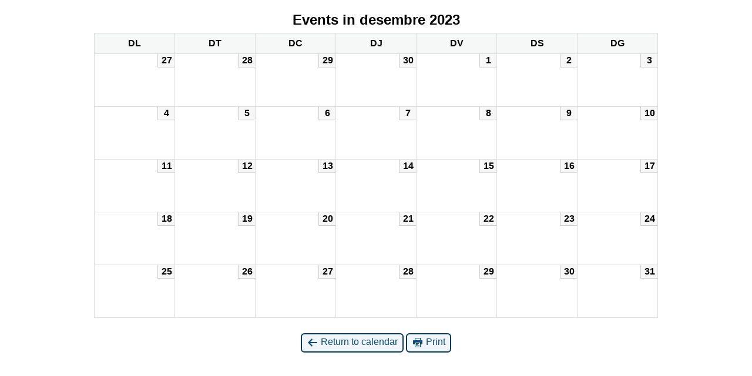

--- FILE ---
content_type: text/html; charset=UTF-8
request_url: https://www.elnostreciutat.com/?url=agenda%2F&mcat=5&cid=mc-print-view&time=month&yr=2023&month=12&dy=1&href=https%3A%2F%2Fwww.elnostreciutat.com%2Fagenda%2F
body_size: 1317
content:
<!DOCTYPE html>
<html lang="ca">
<!--<![endif]-->
	<head>
		<meta charset="UTF-8" />
		<meta name="viewport" content="width=device-width" />
		<title>El Nostre Ciutat - Calendar: Print View</title>
		<meta name="generator" content="My Calendar for WordPress" />
		<meta name="robots" content="noindex,nofollow" />
		<!-- Copy mc-print.css to your theme directory if you wish to replace the default print styles -->
		<link rel="stylesheet" href="https://www.elnostreciutat.com/wp-includes/css/dashicons.css" type="text/css" media="screen,print" />
		<link rel="stylesheet" href="https://www.elnostreciutat.com/wp-content/plugins/my-calendar/css/mc-print.css" type="text/css" media="screen,print" />
			</head>
	<body>
	
<div id="mc-print-view" class="mc-main mcjs listjs gridjs minijs ajaxjs twentytwenty calendar month mc-print-view"><h2 id="mc_head_mc-print-view" class="heading my-calendar-month"><span>Events in desembre 2023
</span></h2>
<div class="mc-content">
<table class='my-calendar-table'>
<thead>
	<tr class='mc-row'>
		<th scope="col" class='day-heading mon'>Dl<span class="screen-reader-text">Dilluns</span></th>
		<th scope="col" class='day-heading tues'>Dt<span class="screen-reader-text">Dimarts</span></th>
		<th scope="col" class='day-heading wed'>Dc<span class="screen-reader-text">Dimecres</span></th>
		<th scope="col" class='day-heading thur'>Dj<span class="screen-reader-text">Dijous</span></th>
		<th scope="col" class='day-heading fri'>Dv<span class="screen-reader-text">Divendres</span></th>
		<th scope="col" class='weekend-heading sat'>Ds<span class="screen-reader-text">Dissabte</span></th>
		<th scope="col" class='weekend-heading sun'>Dg<span class="screen-reader-text">Diumenge</span></th>
	</tr>
</thead>
<tbody>
<tr class='mc-row'><td class='no-events dilluns dl past-day past-date  nextmonth no-events day-with-date'><div class='mc-date-container'><span class='mc-date no-events'><span aria-hidden='true'>27</span><span class='screen-reader-text'>27 novembre 2023</span></span></div>
</td>
<td class='no-events dimarts dt past-day past-date  nextmonth no-events day-with-date'><div class='mc-date-container'><span class='mc-date no-events'><span aria-hidden='true'>28</span><span class='screen-reader-text'>28 novembre 2023</span></span></div>
</td>
<td class='no-events dimecres dc past-day past-date  nextmonth no-events day-with-date'><div class='mc-date-container'><span class='mc-date no-events'><span aria-hidden='true'>29</span><span class='screen-reader-text'>29 novembre 2023</span></span></div>
</td>
<td class='no-events dijous dj past-day past-date  nextmonth no-events day-with-date'><div class='mc-date-container'><span class='mc-date no-events'><span aria-hidden='true'>30</span><span class='screen-reader-text'>30 novembre 2023</span></span></div>
</td>
<td class='no-events divendres dv past-day past-date   no-events day-with-date'><div class='mc-date-container'><span class='mc-date no-events'><span aria-hidden='true'>1</span><span class='screen-reader-text'>1 desembre 2023</span></span></div>
</td>
<td class='no-events dissabte ds past-day past-date weekend  no-events day-with-date'><div class='mc-date-container'><span class='mc-date no-events'><span aria-hidden='true'>2</span><span class='screen-reader-text'>2 desembre 2023</span></span></div>
</td>
<td class='no-events diumenge dg past-day past-date weekend  no-events day-with-date'><div class='mc-date-container'><span class='mc-date no-events'><span aria-hidden='true'>3</span><span class='screen-reader-text'>3 desembre 2023</span></span></div>
</td>
</tr>
<!-- End Event Row -->
<tr class='mc-row'><td class='no-events dilluns dl past-day past-date   no-events day-with-date'><div class='mc-date-container'><span class='mc-date no-events'><span aria-hidden='true'>4</span><span class='screen-reader-text'>4 desembre 2023</span></span></div>
</td>
<td class='no-events dimarts dt past-day past-date   no-events day-with-date'><div class='mc-date-container'><span class='mc-date no-events'><span aria-hidden='true'>5</span><span class='screen-reader-text'>5 desembre 2023</span></span></div>
</td>
<td class='no-events dimecres dc past-day past-date   no-events day-with-date'><div class='mc-date-container'><span class='mc-date no-events'><span aria-hidden='true'>6</span><span class='screen-reader-text'>6 desembre 2023</span></span></div>
</td>
<td class='no-events dijous dj past-day past-date   no-events day-with-date'><div class='mc-date-container'><span class='mc-date no-events'><span aria-hidden='true'>7</span><span class='screen-reader-text'>7 desembre 2023</span></span></div>
</td>
<td class='no-events divendres dv past-day past-date   no-events day-with-date'><div class='mc-date-container'><span class='mc-date no-events'><span aria-hidden='true'>8</span><span class='screen-reader-text'>8 desembre 2023</span></span></div>
</td>
<td class='no-events dissabte ds past-day past-date weekend  no-events day-with-date'><div class='mc-date-container'><span class='mc-date no-events'><span aria-hidden='true'>9</span><span class='screen-reader-text'>9 desembre 2023</span></span></div>
</td>
<td class='no-events diumenge dg past-day past-date weekend  no-events day-with-date'><div class='mc-date-container'><span class='mc-date no-events'><span aria-hidden='true'>10</span><span class='screen-reader-text'>10 desembre 2023</span></span></div>
</td>
</tr>
<!-- End Event Row -->
<tr class='mc-row'><td class='no-events dilluns dl past-day past-date   no-events day-with-date'><div class='mc-date-container'><span class='mc-date no-events'><span aria-hidden='true'>11</span><span class='screen-reader-text'>11 desembre 2023</span></span></div>
</td>
<td class='no-events dimarts dt past-day past-date   no-events day-with-date'><div class='mc-date-container'><span class='mc-date no-events'><span aria-hidden='true'>12</span><span class='screen-reader-text'>12 desembre 2023</span></span></div>
</td>
<td class='no-events dimecres dc past-day past-date   no-events day-with-date'><div class='mc-date-container'><span class='mc-date no-events'><span aria-hidden='true'>13</span><span class='screen-reader-text'>13 desembre 2023</span></span></div>
</td>
<td class='no-events dijous dj past-day past-date   no-events day-with-date'><div class='mc-date-container'><span class='mc-date no-events'><span aria-hidden='true'>14</span><span class='screen-reader-text'>14 desembre 2023</span></span></div>
</td>
<td class='no-events divendres dv past-day past-date   no-events day-with-date'><div class='mc-date-container'><span class='mc-date no-events'><span aria-hidden='true'>15</span><span class='screen-reader-text'>15 desembre 2023</span></span></div>
</td>
<td class='no-events dissabte ds past-day past-date weekend  no-events day-with-date'><div class='mc-date-container'><span class='mc-date no-events'><span aria-hidden='true'>16</span><span class='screen-reader-text'>16 desembre 2023</span></span></div>
</td>
<td class='no-events diumenge dg past-day past-date weekend  no-events day-with-date'><div class='mc-date-container'><span class='mc-date no-events'><span aria-hidden='true'>17</span><span class='screen-reader-text'>17 desembre 2023</span></span></div>
</td>
</tr>
<!-- End Event Row -->
<tr class='mc-row'><td class='no-events dilluns dl past-day past-date   no-events day-with-date'><div class='mc-date-container'><span class='mc-date no-events'><span aria-hidden='true'>18</span><span class='screen-reader-text'>18 desembre 2023</span></span></div>
</td>
<td class='no-events dimarts dt past-day past-date   no-events day-with-date'><div class='mc-date-container'><span class='mc-date no-events'><span aria-hidden='true'>19</span><span class='screen-reader-text'>19 desembre 2023</span></span></div>
</td>
<td class='no-events dimecres dc past-day past-date   no-events day-with-date'><div class='mc-date-container'><span class='mc-date no-events'><span aria-hidden='true'>20</span><span class='screen-reader-text'>20 desembre 2023</span></span></div>
</td>
<td class='no-events dijous dj past-day past-date   no-events day-with-date'><div class='mc-date-container'><span class='mc-date no-events'><span aria-hidden='true'>21</span><span class='screen-reader-text'>21 desembre 2023</span></span></div>
</td>
<td class='no-events divendres dv past-day past-date   no-events day-with-date'><div class='mc-date-container'><span class='mc-date no-events'><span aria-hidden='true'>22</span><span class='screen-reader-text'>22 desembre 2023</span></span></div>
</td>
<td class='no-events dissabte ds past-day past-date weekend  no-events day-with-date'><div class='mc-date-container'><span class='mc-date no-events'><span aria-hidden='true'>23</span><span class='screen-reader-text'>23 desembre 2023</span></span></div>
</td>
<td class='no-events diumenge dg past-day past-date weekend  no-events day-with-date'><div class='mc-date-container'><span class='mc-date no-events'><span aria-hidden='true'>24</span><span class='screen-reader-text'>24 desembre 2023</span></span></div>
</td>
</tr>
<!-- End Event Row -->
<tr class='mc-row'><td class='no-events dilluns dl past-day past-date   no-events day-with-date'><div class='mc-date-container'><span class='mc-date no-events'><span aria-hidden='true'>25</span><span class='screen-reader-text'>25 desembre 2023</span></span></div>
</td>
<td class='no-events dimarts dt past-day past-date   no-events day-with-date'><div class='mc-date-container'><span class='mc-date no-events'><span aria-hidden='true'>26</span><span class='screen-reader-text'>26 desembre 2023</span></span></div>
</td>
<td class='no-events dimecres dc past-day past-date   no-events day-with-date'><div class='mc-date-container'><span class='mc-date no-events'><span aria-hidden='true'>27</span><span class='screen-reader-text'>27 desembre 2023</span></span></div>
</td>
<td class='no-events dijous dj past-day past-date   no-events day-with-date'><div class='mc-date-container'><span class='mc-date no-events'><span aria-hidden='true'>28</span><span class='screen-reader-text'>28 desembre 2023</span></span></div>
</td>
<td class='no-events divendres dv past-day past-date   no-events day-with-date'><div class='mc-date-container'><span class='mc-date no-events'><span aria-hidden='true'>29</span><span class='screen-reader-text'>29 desembre 2023</span></span></div>
</td>
<td class='no-events dissabte ds past-day past-date weekend  no-events day-with-date'><div class='mc-date-container'><span class='mc-date no-events'><span aria-hidden='true'>30</span><span class='screen-reader-text'>30 desembre 2023</span></span></div>
</td>
<td class='no-events diumenge dg past-day past-date weekend  no-events day-with-date'><div class='mc-date-container'><span class='mc-date no-events'><span aria-hidden='true'>31</span><span class='screen-reader-text'>31 desembre 2023</span></span></div>
</td>
</tr>
<!-- End Event Row -->

</tbody>
</table></div><!-- .mc-content -->
</div><p class='return'><a href='https://www.elnostreciutat.com/agenda/?url=agenda/&#038;mcat=5&#038;time=month&#038;yr=2023&#038;month=12&#038;dy=1'><span class='dashicons dashicons-arrow-left-alt' aria-hidden='true'></span> Return to calendar</a> <a href="javascript:window.print()"><span class="dashicons dashicons-printer" aria-hidden="true"></span> Print</a></p>	</body>
</html>
	